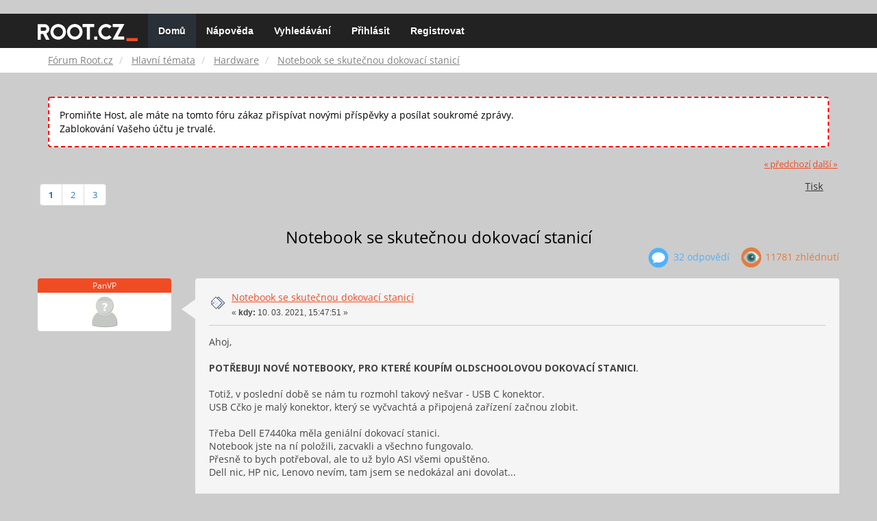

--- FILE ---
content_type: text/html; charset=UTF-8
request_url: https://forum.root.cz/index.php?topic=24414.msg346562
body_size: 12818
content:
<!DOCTYPE html>
<html id="css" xmlns="http://www.w3.org/1999/xhtml">
<head>
    <link rel="stylesheet" type="text/css" href="https://fonts.googleapis.com/css?family=Open+Sans:400,700">
	<link rel="stylesheet" type="text/css" href="/Themes/root-reseller/css/bootstrap.css" />
	<link rel="stylesheet" type="text/css" href="/Themes/root-reseller/css/reseller.css?version=2" />
	<link rel="stylesheet" type="text/css" href="/Themes/root-reseller/css/index.css?fin20" />
	<link rel="stylesheet" type="text/css" href="/Themes/default/css/webkit.css" />
	<link rel="apple-touch-icon" sizes="57x57" href="//i.iinfo.cz/r/favicon/apple-icon-57x57.png">
	<link rel="apple-touch-icon" sizes="60x60" href="//i.iinfo.cz/r/favicon/apple-icon-60x60.png">
	<link rel="apple-touch-icon" sizes="72x72" href="//i.iinfo.cz/r/favicon/apple-icon-72x72.png">
	<link rel="apple-touch-icon" sizes="76x76" href="//i.iinfo.cz/r/favicon/apple-icon-76x76.png">
	<link rel="apple-touch-icon" sizes="114x114" href="//i.iinfo.cz/r/favicon/apple-icon-114x114.png">
	<link rel="apple-touch-icon" sizes="120x120" href="//i.iinfo.cz/r/favicon/apple-icon-120x120.png">
	<link rel="apple-touch-icon" sizes="144x144" href="//i.iinfo.cz/r/favicon/apple-icon-144x144.png">
	<link rel="apple-touch-icon" sizes="152x152" href="//i.iinfo.cz/r/favicon/apple-icon-152x152.png">
	<link rel="apple-touch-icon" sizes="180x180" href="//i.iinfo.cz/r/favicon/apple-icon-180x180.png">
	<link rel="icon" type="image/png" sizes="192x192" href="//i.iinfo.cz/r/favicon/android-icon-192x192.png">
	<link rel="icon" type="image/png" sizes="32x32" href="//i.iinfo.cz/r/favicon/favicon-32x32.png">
	<link rel="icon" type="image/png" sizes="96x96" href="//i.iinfo.cz/r/favicon/favicon-96x96.png">
	<link rel="icon" type="image/png" sizes="16x16" href="//i.iinfo.cz/r/favicon/favicon-16x16.png">
	<link rel="icon" type="image/x-icon" href="//i.iinfo.cz/r/favicon/favicon.ico">
	<link rel="manifest" href="/manifest.json">
	<meta name="msapplication-TileColor" content="#000000">
	<meta name="msapplication-TileImage" content="//i.iinfo.cz/r/favicon/ms-icon-144x144.png">
	<meta name="theme-color" content="#000000"><script type="text/javascript" src="/Themes/default/scripts/postscribe.min.js"></script>
<script type="text/javascript" src="https://www.root.cz/sas.js?client=forum&loadingLocation=head"></script>

	<script type="text/javascript" src="//ajax.googleapis.com/ajax/libs/jquery/2.1.1/jquery.min.js"></script>
	<script type="text/javascript" src="/Themes/root-reseller/scripts/bootstrap.min.js"></script>
	<script type="text/javascript">
	$(document).ready(function(){
		$("input[type=button]").attr("class", "btn btn-default btn-sm");
		$(".button_submit").attr("class", "btn btn-primary btn-sm");
		$("#advanced_search input[type='text'], #search_term_input input[type='text']").removeAttr("size");
		$(".table_grid").attr("class", "table table-striped");
		$("img[alt='Nové'], img.new_posts").replaceWith("<span class='label label-warning'>Nové</span>");
		$("#profile_success").removeAttr("id").removeClass("windowbg").addClass("alert alert-success");
		$("#profile_error").removeAttr("id").removeClass("windowbg").addClass("alert alert-danger");
	});
	</script>
	<script type="text/javascript" src="/Themes/default/scripts/script.js?fin20"></script>
	<script type="text/javascript" src="/Themes/root-reseller/scripts/theme.js?fin20"></script>
	<script type="text/javascript"><!-- // --><![CDATA[
		var smf_theme_url = "/Themes/root-reseller";
		var smf_default_theme_url = "/Themes/default";
		var smf_images_url = "/Themes/root-reseller/images";
		var smf_scripturl = "https://forum.root.cz/index.php?sid-forum=ukemune50gt86cbf53epia7nb6&amp;";
		var smf_iso_case_folding = false;
		var smf_charset = "UTF-8";
		var ajax_notification_text = "Nahrávám...";
		var ajax_notification_cancel_text = "Storno";
	// ]]></script>
	<meta name="viewport" content="width=device-width, initial-scale=1" />
	<meta http-equiv="Content-Type" content="text/html; charset=UTF-8" />
	<meta name="description" content="Notebook se skutečnou dokovací stanicí" />
	<title>Notebook se skutečnou dokovací stanicí</title>
	<meta name="robots" content="noindex" />
	<link rel="canonical" href="https://forum.root.cz/index.php?topic=24414.0" />
	<link rel="help" href="https://forum.root.cz/index.php?sid-forum=ukemune50gt86cbf53epia7nb6&amp;action=help" />
	<link rel="search" href="https://forum.root.cz/index.php?sid-forum=ukemune50gt86cbf53epia7nb6&amp;action=search" />
	<link rel="contents" href="https://forum.root.cz/index.php?sid-forum=ukemune50gt86cbf53epia7nb6&amp;" />
	<link rel="alternate" type="application/rss+xml" title="Fórum Root.cz - RSS" href="https://forum.root.cz/index.php?sid-forum=ukemune50gt86cbf53epia7nb6&amp;type=rss;action=.xml" />
	<link rel="prev" href="https://forum.root.cz/index.php?sid-forum=ukemune50gt86cbf53epia7nb6&amp;topic=24414.0;prev_next=prev" />
	<link rel="next" href="https://forum.root.cz/index.php?sid-forum=ukemune50gt86cbf53epia7nb6&amp;topic=24414.0;prev_next=next" />
	<link rel="index" href="https://forum.root.cz/index.php?sid-forum=ukemune50gt86cbf53epia7nb6&amp;board=13.0" />
	<link rel="stylesheet" type="text/css" href="/Themes/iinfo-resources/css/ads.css" />
	<link rel="stylesheet" type="text/css" href="/Themes/root-reseller/css/ads-local.css" />
	<link rel="stylesheet" type="text/css" href="/Themes/iinfo-resources/css/companyLinks.css" />
	<script type="text/javascript">
		var _ga_account = "UA-4864776-1";
		var _ga_domain = "root.cz";
	</script>
	<script type="text/javascript" src="/Themes/iinfo-resources/scripts/ga.js"></script>
<script src="//assets.adobedtm.com/e949270ea86e/23cf3f1c72ea/launch-964903bcf91a.min.js" async></script>
</head>
<body>

	<div class="design-page__content">
<div class="adLeaderboard"><div data-advert-position-name="leaderboard"></div></div>
<nav class="navbar navbar-default navbar-static-top" role="navigation">
	<div class="container">
		<div class="row">
			<div class="navbar-header">
				<button type="button" class="navbar-toggle" data-toggle="collapse" data-target="#bs-example-navbar-collapse-1">
					<span class="sr-only">Toggle navigation</span>
					<span class="icon-bar"></span>
					<span class="icon-bar"></span>
					<span class="icon-bar"></span>
				</button>
				<a class="navbar-brand" href="//www.root.cz/"><img src="/Themes/root-reseller/images/root_logo.svg" width="146" height="25"><span class="sr-only">Fórum Root.cz</span></a>
			</div>
			<div class="collapse navbar-collapse" id="bs-example-navbar-collapse-1">
				<ul class="nav navbar-nav">
				<li id="button_home" class="active ">
					<a href="https://forum.root.cz/index.php?sid-forum=ukemune50gt86cbf53epia7nb6&amp;">
						Domů
						
					</a>
				</li>
				<li id="button_help" class="">
					<a href="https://forum.root.cz/index.php?sid-forum=ukemune50gt86cbf53epia7nb6&amp;action=help">
						Nápověda
						
					</a>
				</li>
				<li id="button_search" class="">
					<a href="https://forum.root.cz/index.php?sid-forum=ukemune50gt86cbf53epia7nb6&amp;action=search">
						Vyhledávání
						
					</a>
				</li>
				<li id="button_login" class="">
					<a href="https://forum.root.cz/index.php?sid-forum=ukemune50gt86cbf53epia7nb6&amp;action=login">
						Přihlásit
						
					</a>
				</li>
				<li id="button_register" class="">
					<a href="https://www.root.cz/registrace/?refUrl=https%3A%2F%2Fforum.root.cz%2Findex.php%3Faction%3Dlogin">
						Registrovat
						
					</a>
				</li>
				</ul>
			</div>
		</div>
	</div>
</nav>
	<div class="navigate_section">
		<div class="container">
			<div class="row">
				<ol class="breadcrumb">
					<li>
						<a href="https://forum.root.cz/index.php?sid-forum=ukemune50gt86cbf53epia7nb6&amp;"><span>Fórum Root.cz</span></a>
					</li>
					<li>
						<a href="https://forum.root.cz/index.php?sid-forum=ukemune50gt86cbf53epia7nb6&amp;#c1"><span>Hlavní témata</span></a>
					</li>
					<li>
						<a href="https://forum.root.cz/index.php?sid-forum=ukemune50gt86cbf53epia7nb6&amp;board=13.0"><span>Hardware</span></a>
					</li>
					<li class="active">
						<a href="https://forum.root.cz/index.php?sid-forum=ukemune50gt86cbf53epia7nb6&amp;topic=24414.0"><span>Notebook se skutečnou dokovací stanicí</span></a>
					</li>
				</ol>
			</div>
		</div>
	</div>
<div class="container">
	<div class="row">
		<div id="main_content_section">
				<div class="windowbg alert" style="margin: 2ex; padding: 2ex; border: 2px dashed red;">
					Promiňte Host, ale máte na tomto fóru zákaz přispívat novými příspěvky a posílat soukromé zprávy.
					<div>Zablokování Vašeho účtu je trvalé.</div>
				</div>
			<a id="top"></a>
			<a id="msg346528"></a>
			<div class="pagesection">
				<div class="nextlinks"><a href="https://forum.root.cz/index.php?sid-forum=ukemune50gt86cbf53epia7nb6&amp;topic=24414.0;prev_next=prev#new">&laquo; předchozí</a> <a href="https://forum.root.cz/index.php?sid-forum=ukemune50gt86cbf53epia7nb6&amp;topic=24414.0;prev_next=next#new">další &raquo;</a></div>
		<div class="btn-group navbar-right">
			<button type="button" class="btn btn-success dropdown-toggle" data-toggle="dropdown">
    			+
  			</button>
			<ul class="dropdown-menu" role="menu">
				<li><a class="button_strip_print" href="https://forum.root.cz/index.php?sid-forum=ukemune50gt86cbf53epia7nb6&amp;action=printpage;topic=24414.0" rel="new_win nofollow"><span class="last">Tisk</span></a></li>
			</ul>
		</div>
				<div class="pagelinks floatleft">Stran: [<strong>1</strong>] <a class="navPages" href="https://forum.root.cz/index.php?sid-forum=ukemune50gt86cbf53epia7nb6&amp;topic=24414.15">2</a> <a class="navPages" href="https://forum.root.cz/index.php?sid-forum=ukemune50gt86cbf53epia7nb6&amp;topic=24414.30">3</a> </div>
			</div>
			<div id="forumposts">
				<div class="display-info">
					<h1>
						Notebook se skutečnou dokovací stanicí
					</h1>
					<ul class="reset info navbar-right">
						<li class="replies"><img src="/Themes/root-reseller/images/messages.png" /> 32 Odpovědí</li>
						<li class="views"><img src="/Themes/root-reseller/images/views.png" /> 11781 Zhlédnutí</li>
					</ul>
				</div>
				<form action="https://forum.root.cz/index.php?sid-forum=ukemune50gt86cbf53epia7nb6&amp;action=quickmod2;topic=24414.0" method="post" accept-charset="UTF-8" name="quickModForm" id="quickModForm" style="margin: 0;" onsubmit="return oQuickModify.bInEditMode ? oQuickModify.modifySave('446d01e08bccb868f234c8c49ddce6c2', 'svd1833df9') : false">
				<div class="body_message">
					<div class="post_wrapper">
						<div class="poster col-md-2">
							<h4>
								PanVP
							</h4>
							<ul class="reset smalltext" id="msg_346528_extra_info">
							<li class="avatar">
								<a href="https://forum.root.cz/index.php?sid-forum=ukemune50gt86cbf53epia7nb6&amp;action=profile;u=0">
									<img src="/Themes/root-reseller/images/noavatar.png" />
								</a>
							</li>
							</ul>
						</div>
						<div class="col-md-10">
							<div class="body_content">
								<span class="arrow-left"></span>
								<div class="postarea">
										</ul>
										<div class="keyinfo">
											<div class="messageicon">
												<img src="/Themes/root-reseller/images/post/xx.gif" alt="" />
											</div>
											<h5 id="subject_346528">
												<a href="https://forum.root.cz/index.php?sid-forum=ukemune50gt86cbf53epia7nb6&amp;topic=24414.msg346528#msg346528" rel="nofollow">Notebook se skutečnou dokovací stanicí</a>
											</h5>
											<div class="smalltext">&#171; <strong> kdy:</strong> 10. 03. 2021, 15:47:51 &#187;</div>
											<div id="msg_346528_quick_mod"></div>
										</div>
									<div class="post">
										<div class="inner" id="msg_346528">Ahoj,<br /><br /><strong>POTŘEBUJI NOVÉ NOTEBOOKY, PRO KTERÉ KOUPÍM OLDSCHOOLOVOU DOKOVACÍ STANICI</strong>.<br /><br />Totiž, v poslední době se nám tu rozmohl takový nešvar - USB C konektor.<br />USB Cčko je malý konektor, který se vyčvachtá a připojená zařízení začnou zlobit.<br /><br />Třeba Dell E7440ka měla geniální dokovací stanici. <br />Notebook jste na ní položili, zacvakli a všechno fungovalo.<br />Přesně to bych potřeboval, ale to už bylo ASI všemi opuštěno.<br />Dell nic, HP nic, Lenovo nevím, tam jsem se nedokázal ani dovolat...<br /><br />Dneska se všechno připojuje USB C konektorem, který se prostě vyčvachtá.<br />(Applu to funguje, ale ten je asi nedělá z takového bláta, jako jiní výrobci nebo má nějakou tajnou vychytávku.)<br /><br />Nicméně, dokovací stanice připojená přes USB-C:<br /><ul class="bbc_list"><li>Jak jí lidi odpojují kývavým pohybem, konektor se rychle vyčvachtá</li><li>Zařízení se pak náhodně odpojují, klávesnice třeba přestává psát</li><li>Síťová karta má jinou MAC adresu, což je u nás mnohem větší problém, než se zdá</li><li>Pokud je přes USB C připojený i monitor, klávesnice, myš a další ptákoviny, síť někdy nabírá latenci</li><li>Celé mi to připadá jako pochybný &quot;Čínský USB šmejd&quot;</li></ul><br />Jako náhradu mi nabídli bezdrátovou stanici, kterou nechci z důvodu bezpečnosti.<br /><br />To už vážně nikdo nedělá klasickou dokinu?<br /><br />Pokud už jsou jen USB-C šmejdy, tak jaký z těch šmejdů je nejméně šmejdský?</div>
									</div>
								</div>
								<div class="moderatorbar">
									<div class="smalltext modified" id="modified_346528">
										&#171; <em>Poslední změna: 10. 03. 2021, 15:51:49 od PanVP</em> &#187;
									</div>
									<div class="smalltext reportlinks">
										<img src="/Themes/root-reseller/images/ip.gif" alt="" />
										IP zaznamenána
									</div>
								</div>
							</div>
						</div>
					</div>
				</div>
				<hr  /><a id="adMsgAfterFirst"></a>
<div class="body_message--ad body_message">
	<div class="post_wrapper">
		<div class="poster col-md-2">
			<h4>
				<a href="//www.root.cz">Reklama</a>
			</h4>
			<ul class="reset smalltext">
				<li class="avatar">
					<img src="/Themes/root-reseller/images/noavatar.png" />
				</li>
				<li class="stars">
					<img alt="*" src="/Themes/root-reseller/images/star.gif">
					<img alt="*" src="/Themes/root-reseller/images/star.gif">
					<img alt="*" src="/Themes/root-reseller/images/star.gif">
					<img alt="*" src="/Themes/root-reseller/images/star.gif">
					<img alt="*" src="/Themes/root-reseller/images/star.gif">
				</li>
				<li class="profile">
					<ul>
						<li>
							<img alt="" src="/Themes/root-reseller/images/icons/profile_sm.gif">
						</li>
						<li>
							<img alt="" src="/Themes/root-reseller/images/email_sm.gif">
						</li>
					</ul>
				</li>
			</ul>
		</div>
		<div class="col-md-10">
			<div class="body_content">
				<span class="arrow-left"></span>
				<div class="postarea">
					<div class="post">
						<div class="centertext">
							<div data-advert-position-name="rectangle"></div>
						</div>
					</div>
				</div>
			</div>
		</div>
	</div>
</div>
<hr />

				<a id="msg346530"></a>
				<div class="body_message">
					<div class="post_wrapper">
						<div class="poster col-md-2">
							<h4>
								<a href="https://forum.root.cz/index.php?sid-forum=ukemune50gt86cbf53epia7nb6&amp;action=profile;u=3963" title="Zobraz profil uživatele k3dAR">k3dAR</a>
							</h4>
							<ul class="reset smalltext" id="msg_346530_extra_info">
							<li class="avatar">
								<a href="https://forum.root.cz/index.php?sid-forum=ukemune50gt86cbf53epia7nb6&amp;action=profile;u=3963">
									<img class="avatar" src="https://forum.root.cz/index.php?sid-forum=ukemune50gt86cbf53epia7nb6&amp;action=dlattach;attach=1532;type=avatar" alt="" />
								</a>
							</li>
								<li class="stars"><img src="/Themes/root-reseller/images/star.gif" alt="*" /><img src="/Themes/root-reseller/images/star.gif" alt="*" /><img src="/Themes/root-reseller/images/star.gif" alt="*" /><img src="/Themes/root-reseller/images/star.gif" alt="*" /><img src="/Themes/root-reseller/images/star.gif" alt="*" /></li>
								<li class="postcount"><img src="/Themes/root-reseller/images/postcount.png" /> 3 193</li>
								<li class="blurb">porad nemam telo, ale uz mam hlavu... nobody</li>
								<li class="profile">
									<ul>
										<li><a href="https://forum.root.cz/index.php?sid-forum=ukemune50gt86cbf53epia7nb6&amp;action=profile;u=3963"><img src="/Themes/root-reseller/images/icons/profile_sm.gif" alt="Zobrazit profil" title="Zobrazit profil" /></a></li>
									</ul>
								</li>
							</ul>
						</div>
						<div class="col-md-10">
							<div class="body_content">
								<span class="arrow-left"></span>
								<div class="postarea">
										</ul>
										<div class="keyinfo">
											<div class="messageicon">
												<img src="/Themes/root-reseller/images/post/xx.gif" alt="" />
											</div>
											<h5 id="subject_346530">
												<a href="https://forum.root.cz/index.php?sid-forum=ukemune50gt86cbf53epia7nb6&amp;topic=24414.msg346530#msg346530" rel="nofollow">Re:Notebook se skutečnou dokovací stanicí</a>
											</h5>
											<div class="smalltext">&#171; <strong>Odpověď #1 kdy:</strong> 10. 03. 2021, 16:07:12 &#187;</div>
											<div id="msg_346530_quick_mod"></div>
										</div>
									<div class="post">
										<div class="inner" id="msg_346530">asi si budes muset vybrat, bud NOVE s USB-C, nebo Repas s normalni dokynou ;-)<br /><br />resp. koukam ze jeste T480(atd xx80 rada) mela &quot;skoro&quot; normalni dokynu, ale nepouzivala uz dock konektor zespoda, ale zastrcila si konektory do beznejch zboku <img src="http://forum.root.cz/Smileys/default/smiley.gif" alt="&#58;&#41;" title="Úsměv" class="smiley" /><br /><a href="https://www.lenovoshop.cz/lenovo-tp-port-thinkpad-ultra-dock-135w-zdroj-2018_d590571.html#" rel="nofollow" class="bbc_link" target="_blank">https://www.lenovoshop.cz/lenovo-tp-port-thinkpad-ultra-dock-135w-zdroj-2018_d590571.html#</a></div>
									</div>
								</div>
								<div class="moderatorbar">
									<div class="smalltext modified" id="modified_346530">
									</div>
									<div class="smalltext reportlinks">
										<img src="/Themes/root-reseller/images/ip.gif" alt="" />
										IP zaznamenána
									</div>
								</div>
							</div>
						</div>
					</div>
				</div>
				<hr  />
				<a id="msg346531"></a>
				<div class="body_message">
					<div class="post_wrapper">
						<div class="poster col-md-2">
							<h4>
								<a href="https://forum.root.cz/index.php?sid-forum=ukemune50gt86cbf53epia7nb6&amp;action=profile;u=4655" title="Zobraz profil uživatele Jakub Štech">Jakub Štech</a>
							</h4>
							<ul class="reset smalltext" id="msg_346531_extra_info">
							<li class="avatar">
								<a href="https://forum.root.cz/index.php?sid-forum=ukemune50gt86cbf53epia7nb6&amp;action=profile;u=4655">
									<img src="/Themes/root-reseller/images/noavatar.png" />
								</a>
							</li>
								<li class="stars"><img src="/Themes/root-reseller/images/star.gif" alt="*" /><img src="/Themes/root-reseller/images/star.gif" alt="*" /><img src="/Themes/root-reseller/images/star.gif" alt="*" /><img src="/Themes/root-reseller/images/star.gif" alt="*" /></li>
								<li class="postcount"><img src="/Themes/root-reseller/images/postcount.png" /> 329</li>
								<li class="profile">
									<ul>
										<li><a href="https://forum.root.cz/index.php?sid-forum=ukemune50gt86cbf53epia7nb6&amp;action=profile;u=4655"><img src="/Themes/root-reseller/images/icons/profile_sm.gif" alt="Zobrazit profil" title="Zobrazit profil" /></a></li>
									</ul>
								</li>
							</ul>
						</div>
						<div class="col-md-10">
							<div class="body_content">
								<span class="arrow-left"></span>
								<div class="postarea">
										</ul>
										<div class="keyinfo">
											<div class="messageicon">
												<img src="/Themes/root-reseller/images/post/xx.gif" alt="" />
											</div>
											<h5 id="subject_346531">
												<a href="https://forum.root.cz/index.php?sid-forum=ukemune50gt86cbf53epia7nb6&amp;topic=24414.msg346531#msg346531" rel="nofollow">Re:Notebook se skutečnou dokovací stanicí</a>
											</h5>
											<div class="smalltext">&#171; <strong>Odpověď #2 kdy:</strong> 10. 03. 2021, 16:22:20 &#187;</div>
											<div id="msg_346531_quick_mod"></div>
										</div>
									<div class="post">
										<div class="inner" id="msg_346531">Ani Applu to nefunguje, na rok a půl starém MBP mi už v levých portech občas zhasíná monitor (když třeba drcnu do stolu), takže musím mít dock v pravém, kde to trochu překáží myši.<br /><br />Připište si tam ještě jednu nevýhodu: všechny docky mají velmi krátké USB C ocásky, díky čemuž to jednak zavazí na stole, a jednak při libovolné manipulaci s dockem (např. zasunutí SD karty, musím to celé trochu nadzvednout abych tu kartu vůbec uchopil) to nutně tahá za ten port v počítači.<br /><br />Jinak mám dock <a href="https://i-tec.cz/en/produkt/c31nanodocklanpd-2/" rel="nofollow" class="bbc_link" target="_blank">i-Tec Nano</a>, až na zmíněnou délku kabelu slouží dobře.</div>
									</div>
								</div>
								<div class="moderatorbar">
									<div class="smalltext modified" id="modified_346531">
									</div>
									<div class="smalltext reportlinks">
										<img src="/Themes/root-reseller/images/ip.gif" alt="" />
										IP zaznamenána
									</div>
								</div>
							</div>
						</div>
					</div>
				</div>
				<hr  />
				<a id="msg346539"></a>
				<div class="body_message">
					<div class="post_wrapper">
						<div class="poster col-md-2">
							<h4>
								<a href="https://forum.root.cz/index.php?sid-forum=ukemune50gt86cbf53epia7nb6&amp;action=profile;u=4499" title="Zobraz profil uživatele Gregor Fefor">Gregor Fefor</a>
							</h4>
							<ul class="reset smalltext" id="msg_346539_extra_info">
							<li class="avatar">
								<a href="https://forum.root.cz/index.php?sid-forum=ukemune50gt86cbf53epia7nb6&amp;action=profile;u=4499">
									<img src="/Themes/root-reseller/images/noavatar.png" />
								</a>
							</li>
								<li class="stars"><img src="/Themes/root-reseller/images/star.gif" alt="*" /><img src="/Themes/root-reseller/images/star.gif" alt="*" /></li>
								<li class="postcount"><img src="/Themes/root-reseller/images/postcount.png" /> 96</li>
								<li class="profile">
									<ul>
										<li><a href="https://forum.root.cz/index.php?sid-forum=ukemune50gt86cbf53epia7nb6&amp;action=profile;u=4499"><img src="/Themes/root-reseller/images/icons/profile_sm.gif" alt="Zobrazit profil" title="Zobrazit profil" /></a></li>
									</ul>
								</li>
							</ul>
						</div>
						<div class="col-md-10">
							<div class="body_content">
								<span class="arrow-left"></span>
								<div class="postarea">
										</ul>
										<div class="keyinfo">
											<div class="messageicon">
												<img src="/Themes/root-reseller/images/post/xx.gif" alt="" />
											</div>
											<h5 id="subject_346539">
												<a href="https://forum.root.cz/index.php?sid-forum=ukemune50gt86cbf53epia7nb6&amp;topic=24414.msg346539#msg346539" rel="nofollow">Re:Notebook se skutečnou dokovací stanicí</a>
											</h5>
											<div class="smalltext">&#171; <strong>Odpověď #3 kdy:</strong> 10. 03. 2021, 18:02:05 &#187;</div>
											<div id="msg_346539_quick_mod"></div>
										</div>
									<div class="post">
										<div class="inner" id="msg_346539">Trebárs HP EliteBook 745 G6, ktorý tu mám, má ešte klasickú dokinu, s portom z boku. Ale nemám ho veľmi rád, oveľa spokojnejší som bol s asi o 4-5 rokov starším a značne hrubším a ťažším EliteBookom, čo som mal predtým...</div>
									</div>
								</div>
								<div class="moderatorbar">
									<div class="smalltext modified" id="modified_346539">
									</div>
									<div class="smalltext reportlinks">
										<img src="/Themes/root-reseller/images/ip.gif" alt="" />
										IP zaznamenána
									</div>
								</div>
							</div>
						</div>
					</div>
				</div>
				<hr  />
				<a id="msg346542"></a>
				<div class="body_message">
					<div class="post_wrapper">
						<div class="poster col-md-2">
							<h4>
								<a href="https://forum.root.cz/index.php?sid-forum=ukemune50gt86cbf53epia7nb6&amp;action=profile;u=4072" title="Zobraz profil uživatele drobek1">drobek1</a>
							</h4>
							<ul class="reset smalltext" id="msg_346542_extra_info">
							<li class="avatar">
								<a href="https://forum.root.cz/index.php?sid-forum=ukemune50gt86cbf53epia7nb6&amp;action=profile;u=4072">
									<img src="/Themes/root-reseller/images/noavatar.png" />
								</a>
							</li>
								<li class="stars"><img src="/Themes/root-reseller/images/star.gif" alt="*" /><img src="/Themes/root-reseller/images/star.gif" alt="*" /></li>
								<li class="postcount"><img src="/Themes/root-reseller/images/postcount.png" /> 67</li>
								<li class="profile">
									<ul>
										<li><a href="https://forum.root.cz/index.php?sid-forum=ukemune50gt86cbf53epia7nb6&amp;action=profile;u=4072"><img src="/Themes/root-reseller/images/icons/profile_sm.gif" alt="Zobrazit profil" title="Zobrazit profil" /></a></li>
									</ul>
								</li>
							</ul>
						</div>
						<div class="col-md-10">
							<div class="body_content">
								<span class="arrow-left"></span>
								<div class="postarea">
										</ul>
										<div class="keyinfo">
											<div class="messageicon">
												<img src="/Themes/root-reseller/images/post/xx.gif" alt="" />
											</div>
											<h5 id="subject_346542">
												<a href="https://forum.root.cz/index.php?sid-forum=ukemune50gt86cbf53epia7nb6&amp;topic=24414.msg346542#msg346542" rel="nofollow">Re:Notebook se skutečnou dokovací stanicí</a>
											</h5>
											<div class="smalltext">&#171; <strong>Odpověď #4 kdy:</strong> 10. 03. 2021, 18:59:34 &#187;</div>
											<div id="msg_346542_quick_mod"></div>
										</div>
									<div class="post">
										<div class="inner" id="msg_346542">Jak napsal&nbsp; &quot;Gregor Fefor&quot;, řešení od HP ... <br />Dokovací stanice HP - např. <a href="https://www.czc.cz/hp-ultraslim-docking-station-2013/138554/produkt" rel="nofollow" class="bbc_link" target="_blank">zde(CZC)</a> (mají u toho uvedené jaké notebooky to podporují):<br /><div class="quoteheader"><div class="topslice_quote">Citace</div></div><blockquote class="bbc_standard_quote">Je kompatibilní s:<br />HP EliteBook 1030 G1 (X2F02EA, X2F03EA)<br />HP EliteBook 1040 G3 (Y8R13EA, V1B07EA, V1A83EA, V1A81EA)<br />HP EliteBook 725 G2 (F1Q15EA, ....</blockquote><div class="quotefooter"><div class="botslice_quote"></div></div>Tohle řešení od HP používají např. v Škoda Auto.</div>
									</div>
								</div>
								<div class="moderatorbar">
									<div class="smalltext modified" id="modified_346542">
									</div>
									<div class="smalltext reportlinks">
										<img src="/Themes/root-reseller/images/ip.gif" alt="" />
										IP zaznamenána
									</div>
								</div>
							</div>
						</div>
					</div>
				</div>
				<hr  /><a id="adMsgAfterFourth"></a>
<div class="body_message--ad body_message">
	<div class="post_wrapper">
		<div class="poster col-md-2">
			<h4>
				<a href="//www.root.cz">Reklama</a>
			</h4>
			<ul class="reset smalltext">
				<li class="avatar">
					<img src="/Themes/root-reseller/images/noavatar.png" />
				</li>
				<li class="stars">
					<img alt="*" src="/Themes/root-reseller/images/star.gif">
					<img alt="*" src="/Themes/root-reseller/images/star.gif">
					<img alt="*" src="/Themes/root-reseller/images/star.gif">
					<img alt="*" src="/Themes/root-reseller/images/star.gif">
					<img alt="*" src="/Themes/root-reseller/images/star.gif">
				</li>
				<li class="profile">
					<ul>
						<li>
							<img alt="" src="/Themes/root-reseller/images/icons/profile_sm.gif">
						</li>
						<li>
							<img alt="" src="/Themes/root-reseller/images/email_sm.gif">
						</li>
					</ul>
				</li>
			</ul>
		</div>
		<div class="col-md-10">
			<div class="body_content">
				<span class="arrow-left"></span>
				<div class="postarea">
					<div class="post">
						<div class="centertext">
							<div class="adsense-box" id="as-forum2">
								<div data-advert-position-name="vrchni-square-banner"></div>
							</div>
						</div>
					</div>
				</div>
			</div>
		</div>
	</div>
</div>
<hr />

				<a id="msg346544"></a>
				<div class="body_message">
					<div class="post_wrapper">
						<div class="poster col-md-2">
							<h4>
								<a href="https://forum.root.cz/index.php?sid-forum=ukemune50gt86cbf53epia7nb6&amp;action=profile;u=341" title="Zobraz profil uživatele ondrej _">ondrej _</a>
							</h4>
							<ul class="reset smalltext" id="msg_346544_extra_info">
							<li class="avatar">
								<a href="https://forum.root.cz/index.php?sid-forum=ukemune50gt86cbf53epia7nb6&amp;action=profile;u=341">
									<img src="/Themes/root-reseller/images/noavatar.png" />
								</a>
							</li>
								<li class="stars"><img src="/Themes/root-reseller/images/star.gif" alt="*" /><img src="/Themes/root-reseller/images/star.gif" alt="*" /><img src="/Themes/root-reseller/images/star.gif" alt="*" /><img src="/Themes/root-reseller/images/star.gif" alt="*" /></li>
								<li class="postcount"><img src="/Themes/root-reseller/images/postcount.png" /> 279</li>
								<li class="profile">
									<ul>
										<li><a href="https://forum.root.cz/index.php?sid-forum=ukemune50gt86cbf53epia7nb6&amp;action=profile;u=341"><img src="/Themes/root-reseller/images/icons/profile_sm.gif" alt="Zobrazit profil" title="Zobrazit profil" /></a></li>
									</ul>
								</li>
							</ul>
						</div>
						<div class="col-md-10">
							<div class="body_content">
								<span class="arrow-left"></span>
								<div class="postarea">
										</ul>
										<div class="keyinfo">
											<div class="messageicon">
												<img src="/Themes/root-reseller/images/post/xx.gif" alt="" />
											</div>
											<h5 id="subject_346544">
												<a href="https://forum.root.cz/index.php?sid-forum=ukemune50gt86cbf53epia7nb6&amp;topic=24414.msg346544#msg346544" rel="nofollow">Re:Notebook se skutečnou dokovací stanicí</a>
											</h5>
											<div class="smalltext">&#171; <strong>Odpověď #5 kdy:</strong> 10. 03. 2021, 19:24:04 &#187;</div>
											<div id="msg_346544_quick_mod"></div>
										</div>
									<div class="post">
										<div class="inner" id="msg_346544"><div class="quoteheader"><div class="topslice_quote"><a href="https://forum.root.cz/index.php?sid-forum=ukemune50gt86cbf53epia7nb6&amp;topic=24414.msg346542#msg346542">Citace: drobek1 &nbsp;10. 03. 2021, 18:59:34</a></div></div><blockquote class="bbc_standard_quote">Jak napsal&nbsp; &quot;Gregor Fefor&quot;, řešení od HP ... <br />Dokovací stanice HP - např. <a href="https://www.czc.cz/hp-ultraslim-docking-station-2013/138554/produkt" rel="nofollow" class="bbc_link" target="_blank">zde(CZC)</a> (mají u toho uvedené jaké notebooky to podporují):<br /><div class="quoteheader"><div class="topslice_quote">Citace</div></div><blockquote class="bbc_alternate_quote">Je kompatibilní s:<br />HP EliteBook 1030 G1 (X2F02EA, X2F03EA)<br />HP EliteBook 1040 G3 (Y8R13EA, V1B07EA, V1A83EA, V1A81EA)<br />HP EliteBook 725 G2 (F1Q15EA, ....</blockquote><div class="quotefooter"><div class="botslice_quote"></div></div>Tohle řešení od HP používají např. v Škoda Auto.<br /></blockquote><div class="quotefooter"><div class="botslice_quote"></div></div><br />Toto je stara dockina pre stare notebooky. Nove G7 uz docking connector nemaju ale len USB-C<br /><br />Co sa tyka novych notebookov, tak tam jedine cez USB-C. Co viem, tak jedine Lenovo robi klasicke dockiny, ktore su pripojene cez 2x USB-C. <br /><br /><a href="https://www.alza.sk/lenovo-thinkpad-pro-docking-station-135w-eu-d5284163.htm" rel="nofollow" class="bbc_link" target="_blank">https://www.alza.sk/lenovo-thinkpad-pro-docking-station-135w-eu-d5284163.htm</a><br /><a href="https://www.alza.sk/lenovo-thinkpad-basic-docking-station-90w-eu-d5284162.htm" rel="nofollow" class="bbc_link" target="_blank">https://www.alza.sk/lenovo-thinkpad-basic-docking-station-90w-eu-d5284162.htm</a><br /><a href="https://www.alza.sk/lenovo-thinkpad-ultra-docking-station-135w-eu-d5284164.htm" rel="nofollow" class="bbc_link" target="_blank">https://www.alza.sk/lenovo-thinkpad-ultra-docking-station-135w-eu-d5284164.htm</a><br /></div>
									</div>
								</div>
								<div class="moderatorbar">
									<div class="smalltext modified" id="modified_346544">
									</div>
									<div class="smalltext reportlinks">
										<img src="/Themes/root-reseller/images/ip.gif" alt="" />
										IP zaznamenána
									</div>
								</div>
							</div>
						</div>
					</div>
				</div>
				<hr  />
				<a id="msg346551"></a>
				<div class="body_message">
					<div class="post_wrapper">
						<div class="poster col-md-2">
							<h4>
								<a href="https://forum.root.cz/index.php?sid-forum=ukemune50gt86cbf53epia7nb6&amp;action=profile;u=5533" title="Zobraz profil uživatele by_cx">by_cx</a>
							</h4>
							<ul class="reset smalltext" id="msg_346551_extra_info">
							<li class="avatar">
								<a href="https://forum.root.cz/index.php?sid-forum=ukemune50gt86cbf53epia7nb6&amp;action=profile;u=5533">
									<img src="/Themes/root-reseller/images/noavatar.png" />
								</a>
							</li>
								<li class="stars"><img src="/Themes/root-reseller/images/star.gif" alt="*" /><img src="/Themes/root-reseller/images/star.gif" alt="*" /><img src="/Themes/root-reseller/images/star.gif" alt="*" /><img src="/Themes/root-reseller/images/star.gif" alt="*" /></li>
								<li class="postcount"><img src="/Themes/root-reseller/images/postcount.png" /> 296</li>
								<li class="profile">
									<ul>
										<li><a href="https://forum.root.cz/index.php?sid-forum=ukemune50gt86cbf53epia7nb6&amp;action=profile;u=5533"><img src="/Themes/root-reseller/images/icons/profile_sm.gif" alt="Zobrazit profil" title="Zobrazit profil" /></a></li>
									</ul>
								</li>
							</ul>
						</div>
						<div class="col-md-10">
							<div class="body_content">
								<span class="arrow-left"></span>
								<div class="postarea">
										</ul>
										<div class="keyinfo">
											<div class="messageicon">
												<img src="/Themes/root-reseller/images/post/xx.gif" alt="" />
											</div>
											<h5 id="subject_346551">
												<a href="https://forum.root.cz/index.php?sid-forum=ukemune50gt86cbf53epia7nb6&amp;topic=24414.msg346551#msg346551" rel="nofollow">Re:Notebook se skutečnou dokovací stanicí</a>
											</h5>
											<div class="smalltext">&#171; <strong>Odpověď #6 kdy:</strong> 10. 03. 2021, 21:48:30 &#187;</div>
											<div id="msg_346551_quick_mod"></div>
										</div>
									<div class="post">
										<div class="inner" id="msg_346551">Mám HP Envy 13&quot; s HP G5 USB-C dockinou a jsem docela spokojenej. Občas bohužel zazlobí při odpojování a připojování, ale myslím, že to je problém někde v Linuxu, protože žena má stejnou dockinu ale HP Spectre s Intelem a tam to funguje úplně bez problémů. Většinu času ji mám připojenou a odpojuju jen jednou za pár dní, když se mi nechce sedět u stolu. Konektor je po půl roce úplně v pohodě a to má Envy jen jeden, takže používám ten. Určitě bych nechtěl tu hrůzu kompatibilní s jedním nebo dvěma modely notebooků, co zabere půl stolu.</div>
									</div>
								</div>
								<div class="moderatorbar">
									<div class="smalltext modified" id="modified_346551">
									</div>
									<div class="smalltext reportlinks">
										<img src="/Themes/root-reseller/images/ip.gif" alt="" />
										IP zaznamenána
									</div>
								</div>
							</div>
						</div>
					</div>
				</div>
				<hr  />
				<a id="msg346553"></a>
				<div class="body_message">
					<div class="post_wrapper">
						<div class="poster col-md-2">
							<h4>
								<a href="https://forum.root.cz/index.php?sid-forum=ukemune50gt86cbf53epia7nb6&amp;action=profile;u=4499" title="Zobraz profil uživatele Gregor Fefor">Gregor Fefor</a>
							</h4>
							<ul class="reset smalltext" id="msg_346553_extra_info">
							<li class="avatar">
								<a href="https://forum.root.cz/index.php?sid-forum=ukemune50gt86cbf53epia7nb6&amp;action=profile;u=4499">
									<img src="/Themes/root-reseller/images/noavatar.png" />
								</a>
							</li>
								<li class="stars"><img src="/Themes/root-reseller/images/star.gif" alt="*" /><img src="/Themes/root-reseller/images/star.gif" alt="*" /></li>
								<li class="postcount"><img src="/Themes/root-reseller/images/postcount.png" /> 96</li>
								<li class="profile">
									<ul>
										<li><a href="https://forum.root.cz/index.php?sid-forum=ukemune50gt86cbf53epia7nb6&amp;action=profile;u=4499"><img src="/Themes/root-reseller/images/icons/profile_sm.gif" alt="Zobrazit profil" title="Zobrazit profil" /></a></li>
									</ul>
								</li>
							</ul>
						</div>
						<div class="col-md-10">
							<div class="body_content">
								<span class="arrow-left"></span>
								<div class="postarea">
										</ul>
										<div class="keyinfo">
											<div class="messageicon">
												<img src="/Themes/root-reseller/images/post/xx.gif" alt="" />
											</div>
											<h5 id="subject_346553">
												<a href="https://forum.root.cz/index.php?sid-forum=ukemune50gt86cbf53epia7nb6&amp;topic=24414.msg346553#msg346553" rel="nofollow">Re:Notebook se skutečnou dokovací stanicí</a>
											</h5>
											<div class="smalltext">&#171; <strong>Odpověď #7 kdy:</strong> 10. 03. 2021, 21:53:19 &#187;</div>
											<div id="msg_346553_quick_mod"></div>
										</div>
									<div class="post">
										<div class="inner" id="msg_346553"><div class="quoteheader"><div class="topslice_quote"><a href="https://forum.root.cz/index.php?sid-forum=ukemune50gt86cbf53epia7nb6&amp;topic=24414.msg346544#msg346544">Citace: ondrej _ &nbsp;10. 03. 2021, 19:24:04</a></div></div><blockquote class="bbc_standard_quote">Toto je stara dockina pre stare notebooky. Nove G7 uz docking connector nemaju ale len USB-C</blockquote><div class="quotefooter"><div class="botslice_quote"></div></div><br />Ach jaj, tak G7 ešte takto viac doprasili?<br /><br />&nbsp;<img src="http://forum.root.cz/Smileys/default/angry.gif" alt="&gt;&#58;&#40;" title="Hněv" class="smiley" /></div>
									</div>
								</div>
								<div class="moderatorbar">
									<div class="smalltext modified" id="modified_346553">
									</div>
									<div class="smalltext reportlinks">
										<img src="/Themes/root-reseller/images/ip.gif" alt="" />
										IP zaznamenána
									</div>
								</div>
							</div>
						</div>
					</div>
				</div>
				<hr  />
				<a id="msg346557"></a>
				<div class="body_message">
					<div class="post_wrapper">
						<div class="poster col-md-2">
							<h4>
								<a href="https://forum.root.cz/index.php?sid-forum=ukemune50gt86cbf53epia7nb6&amp;action=profile;u=4147" title="Zobraz profil uživatele _Jenda">_Jenda</a>
							</h4>
							<ul class="reset smalltext" id="msg_346557_extra_info">
							<li class="avatar">
								<a href="https://forum.root.cz/index.php?sid-forum=ukemune50gt86cbf53epia7nb6&amp;action=profile;u=4147">
									<img src="/Themes/root-reseller/images/noavatar.png" />
								</a>
							</li>
								<li class="stars"><img src="/Themes/root-reseller/images/star.gif" alt="*" /><img src="/Themes/root-reseller/images/star.gif" alt="*" /><img src="/Themes/root-reseller/images/star.gif" alt="*" /><img src="/Themes/root-reseller/images/star.gif" alt="*" /><img src="/Themes/root-reseller/images/star.gif" alt="*" /></li>
								<li class="postcount"><img src="/Themes/root-reseller/images/postcount.png" /> 1 647</li>
								<li class="profile">
									<ul>
										<li><a href="https://forum.root.cz/index.php?sid-forum=ukemune50gt86cbf53epia7nb6&amp;action=profile;u=4147"><img src="/Themes/root-reseller/images/icons/profile_sm.gif" alt="Zobrazit profil" title="Zobrazit profil" /></a></li>
										<li><a href="https://jenda.hrach.eu/" title="https://jenda.hrach.eu/" target="_blank" class="new_win"><img src="/Themes/root-reseller/images/www_sm.gif" alt="https://jenda.hrach.eu/" /></a></li>
									</ul>
								</li>
							</ul>
						</div>
						<div class="col-md-10">
							<div class="body_content">
								<span class="arrow-left"></span>
								<div class="postarea">
										</ul>
										<div class="keyinfo">
											<div class="messageicon">
												<img src="/Themes/root-reseller/images/post/xx.gif" alt="" />
											</div>
											<h5 id="subject_346557">
												<a href="https://forum.root.cz/index.php?sid-forum=ukemune50gt86cbf53epia7nb6&amp;topic=24414.msg346557#msg346557" rel="nofollow">Re:Notebook se skutečnou dokovací stanicí</a>
											</h5>
											<div class="smalltext">&#171; <strong>Odpověď #8 kdy:</strong> 10. 03. 2021, 22:23:39 &#187;</div>
											<div id="msg_346557_quick_mod"></div>
										</div>
									<div class="post">
										<div class="inner" id="msg_346557"><div class="quoteheader"><div class="topslice_quote"><a href="https://forum.root.cz/index.php?sid-forum=ukemune50gt86cbf53epia7nb6&amp;topic=24414.msg346528#msg346528">Citace: PanVP &nbsp;10. 03. 2021, 15:47:51</a></div></div><blockquote class="bbc_standard_quote">Síťová karta má jinou MAC adresu, což je u nás mnohem větší problém, než se zdá</blockquote><div class="quotefooter"><div class="botslice_quote"></div></div>Ehm, software? A jinak to bude i u klasické, ne? Nebo připojením do docku přestane fungovat interní síťovka?<br /><br /><div class="quoteheader"><div class="topslice_quote"><a href="https://forum.root.cz/index.php?sid-forum=ukemune50gt86cbf53epia7nb6&amp;topic=24414.msg346528#msg346528">Citace: PanVP &nbsp;10. 03. 2021, 15:47:51</a></div></div><blockquote class="bbc_standard_quote">Pokud je přes USB C připojený i monitor, klávesnice, myš a další ptákoviny, síť někdy nabírá latenci</blockquote><div class="quotefooter"><div class="botslice_quote"></div></div>Monitor (DisplayPort přes USB-C) nesdílí nic s USB zařízeními, jsou to samostatné dráty.</div>
									</div>
								</div>
								<div class="moderatorbar">
									<div class="smalltext modified" id="modified_346557">
									</div>
									<div class="smalltext reportlinks">
										<img src="/Themes/root-reseller/images/ip.gif" alt="" />
										IP zaznamenána
									</div>
								</div>
							</div>
						</div>
					</div>
				</div>
				<hr  />
				<a id="msg346562"></a><a id="new"></a>
				<div class="body_message">
					<div class="post_wrapper">
						<div class="poster col-md-2">
							<h4>
								<a href="https://forum.root.cz/index.php?sid-forum=ukemune50gt86cbf53epia7nb6&amp;action=profile;u=5175" title="Zobraz profil uživatele panpanika">panpanika</a>
							</h4>
							<ul class="reset smalltext" id="msg_346562_extra_info">
							<li class="avatar">
								<a href="https://forum.root.cz/index.php?sid-forum=ukemune50gt86cbf53epia7nb6&amp;action=profile;u=5175">
									<img src="/Themes/root-reseller/images/noavatar.png" />
								</a>
							</li>
								<li class="stars"><img src="/Themes/root-reseller/images/star.gif" alt="*" /><img src="/Themes/root-reseller/images/star.gif" alt="*" /><img src="/Themes/root-reseller/images/star.gif" alt="*" /></li>
								<li class="postcount"><img src="/Themes/root-reseller/images/postcount.png" /> 242</li>
								<li class="profile">
									<ul>
										<li><a href="https://forum.root.cz/index.php?sid-forum=ukemune50gt86cbf53epia7nb6&amp;action=profile;u=5175"><img src="/Themes/root-reseller/images/icons/profile_sm.gif" alt="Zobrazit profil" title="Zobrazit profil" /></a></li>
									</ul>
								</li>
							</ul>
						</div>
						<div class="col-md-10">
							<div class="body_content">
								<span class="arrow-left"></span>
								<div class="postarea">
										</ul>
										<div class="keyinfo">
											<div class="messageicon">
												<img src="/Themes/root-reseller/images/post/xx.gif" alt="" />
											</div>
											<h5 id="subject_346562">
												<a href="https://forum.root.cz/index.php?sid-forum=ukemune50gt86cbf53epia7nb6&amp;topic=24414.msg346562#msg346562" rel="nofollow">Re:Notebook se skutečnou dokovací stanicí</a>
											</h5>
											<div class="smalltext">&#171; <strong>Odpověď #9 kdy:</strong> 11. 03. 2021, 04:54:45 &#187;</div>
											<div id="msg_346562_quick_mod"></div>
										</div>
									<div class="post">
										<div class="inner" id="msg_346562"><div class="quoteheader"><div class="topslice_quote"><a href="https://forum.root.cz/index.php?sid-forum=ukemune50gt86cbf53epia7nb6&amp;topic=24414.msg346557#msg346557">Citace: _Jenda &nbsp;10. 03. 2021, 22:23:39</a></div></div><blockquote class="bbc_standard_quote"></blockquote><div class="quotefooter"><div class="botslice_quote"></div></div>minimalne u dellu na to mas volbu v biosu<br /><br />se bojim jestli se ta latence netyka pouziti <a href="https://www.displaylink.com/small-office/how" rel="nofollow" class="bbc_link" target="_blank">https://www.displaylink.com/small-office/how</a><br /><br />my mame ve firme delly a vseobecne je situace s dockinama smutna prave od doby opusteni klasickejch docku. konektory drzi ale ty docky maj dost potize samy se sebou, nedejboze kdyz chces TB variantu. U TB16 uz mi i zacali vracet penize misto pokusu o&nbsp; vymeny/opravy ..<br />ale snad prijde jcko a vysvetli mi co vsechno delam spatne <img src="http://forum.root.cz/Smileys/default/smiley.gif" alt="&#58;&#41;" title="Úsměv" class="smiley" /><br /><br />nejsmutnejsi uo je u dvou displayovejch konfiguraci vetsich jak fhd.<br /><br />btw docky samotny piskaj, ne vsechny ale i tak to je otravny.. kdyz jsem se zkousel ptat distributoru tak oni prej s nima zadny potize nemaj (necekane <img src="http://forum.root.cz/Smileys/default/smiley.gif" alt="&#58;&#41;" title="Úsměv" class="smiley" /> )</div>
									</div>
								</div>
								<div class="moderatorbar">
									<div class="smalltext modified" id="modified_346562">
									</div>
									<div class="smalltext reportlinks">
										<img src="/Themes/root-reseller/images/ip.gif" alt="" />
										IP zaznamenána
									</div>
								</div>
							</div>
						</div>
					</div>
				</div>
				<hr  />
				<a id="msg346563"></a>
				<div class="body_message">
					<div class="post_wrapper">
						<div class="poster col-md-2">
							<h4>
								<a href="https://forum.root.cz/index.php?sid-forum=ukemune50gt86cbf53epia7nb6&amp;action=profile;u=4147" title="Zobraz profil uživatele _Jenda">_Jenda</a>
							</h4>
							<ul class="reset smalltext" id="msg_346563_extra_info">
							<li class="avatar">
								<a href="https://forum.root.cz/index.php?sid-forum=ukemune50gt86cbf53epia7nb6&amp;action=profile;u=4147">
									<img src="/Themes/root-reseller/images/noavatar.png" />
								</a>
							</li>
								<li class="stars"><img src="/Themes/root-reseller/images/star.gif" alt="*" /><img src="/Themes/root-reseller/images/star.gif" alt="*" /><img src="/Themes/root-reseller/images/star.gif" alt="*" /><img src="/Themes/root-reseller/images/star.gif" alt="*" /><img src="/Themes/root-reseller/images/star.gif" alt="*" /></li>
								<li class="postcount"><img src="/Themes/root-reseller/images/postcount.png" /> 1 647</li>
								<li class="profile">
									<ul>
										<li><a href="https://forum.root.cz/index.php?sid-forum=ukemune50gt86cbf53epia7nb6&amp;action=profile;u=4147"><img src="/Themes/root-reseller/images/icons/profile_sm.gif" alt="Zobrazit profil" title="Zobrazit profil" /></a></li>
										<li><a href="https://jenda.hrach.eu/" title="https://jenda.hrach.eu/" target="_blank" class="new_win"><img src="/Themes/root-reseller/images/www_sm.gif" alt="https://jenda.hrach.eu/" /></a></li>
									</ul>
								</li>
							</ul>
						</div>
						<div class="col-md-10">
							<div class="body_content">
								<span class="arrow-left"></span>
								<div class="postarea">
										</ul>
										<div class="keyinfo">
											<div class="messageicon">
												<img src="/Themes/root-reseller/images/post/xx.gif" alt="" />
											</div>
											<h5 id="subject_346563">
												<a href="https://forum.root.cz/index.php?sid-forum=ukemune50gt86cbf53epia7nb6&amp;topic=24414.msg346563#msg346563" rel="nofollow">Re:Notebook se skutečnou dokovací stanicí</a>
											</h5>
											<div class="smalltext">&#171; <strong>Odpověď #10 kdy:</strong> 11. 03. 2021, 05:05:22 &#187;</div>
											<div id="msg_346563_quick_mod"></div>
										</div>
									<div class="post">
										<div class="inner" id="msg_346563"><div class="quoteheader"><div class="topslice_quote"><a href="https://forum.root.cz/index.php?sid-forum=ukemune50gt86cbf53epia7nb6&amp;topic=24414.msg346562#msg346562">Citace: panpanika &nbsp;11. 03. 2021, 04:54:45</a></div></div><blockquote class="bbc_standard_quote">se bojim jestli se ta latence netyka pouziti <a href="https://www.displaylink.com/small-office/how" rel="nofollow" class="bbc_link" target="_blank">https://www.displaylink.com/small-office/how</a></blockquote><div class="quotefooter"><div class="botslice_quote"></div></div>Ale to nesouvisí s dockem (nebo on fakt existuje USB-C dock s displaylinkem?!). Od displaylinku zdrhat, to jsem myslel, že je všeobecně známo.<br /><br />A to, že bys tam měl displaylink, bys asi poznal dřív než latencí ethernetu…<br /><br /><div class="quoteheader"><div class="topslice_quote"><a href="https://forum.root.cz/index.php?sid-forum=ukemune50gt86cbf53epia7nb6&amp;topic=24414.msg346562#msg346562">Citace: panpanika &nbsp;11. 03. 2021, 04:54:45</a></div></div><blockquote class="bbc_standard_quote">btw docky samotny piskaj, ne vsechny ale i tak to je otravny..</blockquote><div class="quotefooter"><div class="botslice_quote"></div></div>[troll]Ano, to je další důvod, proč si pořídit USB-C „dock“, který v sobě nemá žádnou výkonovou elektroniku která by mohla pískat, a k tomu zvlášť USB-C zdroj, který si člověk vybere nepískající.[/troll]</div>
									</div>
								</div>
								<div class="moderatorbar">
									<div class="smalltext modified" id="modified_346563">
									</div>
									<div class="smalltext reportlinks">
										<img src="/Themes/root-reseller/images/ip.gif" alt="" />
										IP zaznamenána
									</div>
								</div>
							</div>
						</div>
					</div>
				</div>
				<hr  />
				<a id="msg346568"></a>
				<div class="body_message">
					<div class="post_wrapper">
						<div class="poster col-md-2">
							<h4>
								<a href="https://forum.root.cz/index.php?sid-forum=ukemune50gt86cbf53epia7nb6&amp;action=profile;u=4989" title="Zobraz profil uživatele Gagarin235">Gagarin235</a>
							</h4>
							<ul class="reset smalltext" id="msg_346568_extra_info">
							<li class="avatar">
								<a href="https://forum.root.cz/index.php?sid-forum=ukemune50gt86cbf53epia7nb6&amp;action=profile;u=4989">
									<img src="/Themes/root-reseller/images/noavatar.png" />
								</a>
							</li>
								<li class="stars"><img src="/Themes/root-reseller/images/star.gif" alt="*" /><img src="/Themes/root-reseller/images/star.gif" alt="*" /></li>
								<li class="postcount"><img src="/Themes/root-reseller/images/postcount.png" /> 75</li>
								<li class="profile">
									<ul>
										<li><a href="https://forum.root.cz/index.php?sid-forum=ukemune50gt86cbf53epia7nb6&amp;action=profile;u=4989"><img src="/Themes/root-reseller/images/icons/profile_sm.gif" alt="Zobrazit profil" title="Zobrazit profil" /></a></li>
									</ul>
								</li>
							</ul>
						</div>
						<div class="col-md-10">
							<div class="body_content">
								<span class="arrow-left"></span>
								<div class="postarea">
										</ul>
										<div class="keyinfo">
											<div class="messageicon">
												<img src="/Themes/root-reseller/images/post/xx.gif" alt="" />
											</div>
											<h5 id="subject_346568">
												<a href="https://forum.root.cz/index.php?sid-forum=ukemune50gt86cbf53epia7nb6&amp;topic=24414.msg346568#msg346568" rel="nofollow">Re:Notebook se skutečnou dokovací stanicí</a>
											</h5>
											<div class="smalltext">&#171; <strong>Odpověď #11 kdy:</strong> 11. 03. 2021, 08:50:41 &#187;</div>
											<div id="msg_346568_quick_mod"></div>
										</div>
									<div class="post">
										<div class="inner" id="msg_346568"><div class="quoteheader"><div class="topslice_quote"><a href="https://forum.root.cz/index.php?sid-forum=ukemune50gt86cbf53epia7nb6&amp;topic=24414.msg346539#msg346539">Citace: Gregor Fefor &nbsp;10. 03. 2021, 18:02:05</a></div></div><blockquote class="bbc_standard_quote">Trebárs HP EliteBook 745 G6, ktorý tu mám, má ešte klasickú dokinu, s portom z boku. Ale nemám ho veľmi rád, oveľa spokojnejší som bol s asi o 4-5 rokov starším a značne hrubším a ťažším EliteBookom, čo som mal predtým...<br /></blockquote><div class="quotefooter"><div class="botslice_quote"></div></div>G6 je ale poslední generace co podporuje HP SlimDock 2013. Ten není špatný, ale na Elitebooku 840 G5 mi s ním občas zlobí monitory- když se často odhlašuji a vypínají se monitory tak po přihlášení občas jeden bliká s artefakty. Jo a skoro určitě ta dokina nepodporuje 4k60HZ.&nbsp; Jinak samotné připojení dokiny je v pohodě.<br /><br />Elitebooky G1 a G2 byly ještě poměrně masivní, ale už G1 měla 2013SlimDock. Není to nic ve srovnání s Elitebookem 8460p .. To byl pořádnej macek, dokovačka taky macek - trčela zezadu za ntb.</div>
									</div>
								</div>
								<div class="moderatorbar">
									<div class="smalltext modified" id="modified_346568">
									</div>
									<div class="smalltext reportlinks">
										<img src="/Themes/root-reseller/images/ip.gif" alt="" />
										IP zaznamenána
									</div>
								</div>
							</div>
						</div>
					</div>
				</div>
				<hr  />
				<a id="msg346569"></a>
				<div class="body_message">
					<div class="post_wrapper">
						<div class="poster col-md-2">
							<h4>
								<a href="https://forum.root.cz/index.php?sid-forum=ukemune50gt86cbf53epia7nb6&amp;action=profile;u=5528" title="Zobraz profil uživatele farbydos2">farbydos2</a>
							</h4>
							<ul class="reset smalltext" id="msg_346569_extra_info">
							<li class="avatar">
								<a href="https://forum.root.cz/index.php?sid-forum=ukemune50gt86cbf53epia7nb6&amp;action=profile;u=5528">
									<img src="/Themes/root-reseller/images/noavatar.png" />
								</a>
							</li>
								<li class="stars"><img src="/Themes/root-reseller/images/star.gif" alt="*" /><img src="/Themes/root-reseller/images/star.gif" alt="*" /></li>
								<li class="postcount"><img src="/Themes/root-reseller/images/postcount.png" /> 91</li>
								<li class="profile">
									<ul>
										<li><a href="https://forum.root.cz/index.php?sid-forum=ukemune50gt86cbf53epia7nb6&amp;action=profile;u=5528"><img src="/Themes/root-reseller/images/icons/profile_sm.gif" alt="Zobrazit profil" title="Zobrazit profil" /></a></li>
									</ul>
								</li>
							</ul>
						</div>
						<div class="col-md-10">
							<div class="body_content">
								<span class="arrow-left"></span>
								<div class="postarea">
										</ul>
										<div class="keyinfo">
											<div class="messageicon">
												<img src="/Themes/root-reseller/images/post/xx.gif" alt="" />
											</div>
											<h5 id="subject_346569">
												<a href="https://forum.root.cz/index.php?sid-forum=ukemune50gt86cbf53epia7nb6&amp;topic=24414.msg346569#msg346569" rel="nofollow">Re:Notebook se skutečnou dokovací stanicí</a>
											</h5>
											<div class="smalltext">&#171; <strong>Odpověď #12 kdy:</strong> 11. 03. 2021, 08:58:30 &#187;</div>
											<div id="msg_346569_quick_mod"></div>
										</div>
									<div class="post">
										<div class="inner" id="msg_346569">Teď jsem se rychle podíval na Delly Precision, HP Zbook, Thinkpad P... Všechny řady už klasický dock opustily. Ale zato Dell začal vyrábět dock bezdrátový: <a href="https://www.dell.com/support/kbdoc/cs-cz/000129322/bezdr%C3%A1tov%C3%A1-dokovac%C3%AD-stanice-dell-wld15-wigig" rel="nofollow" class="bbc_link" target="_blank">https://www.dell.com/support/kbdoc/cs-cz/000129322/bezdr%C3%A1tov%C3%A1-dokovac%C3%AD-stanice-dell-wld15-wigig</a>. Takže asi může být za pár let i hůř.</div>
									</div>
								</div>
								<div class="moderatorbar">
									<div class="smalltext modified" id="modified_346569">
									</div>
									<div class="smalltext reportlinks">
										<img src="/Themes/root-reseller/images/ip.gif" alt="" />
										IP zaznamenána
									</div>
								</div>
							</div>
						</div>
					</div>
				</div>
				<hr  />
				<a id="msg346570"></a>
				<div class="body_message">
					<div class="post_wrapper">
						<div class="poster col-md-2">
							<h4>
								<a href="https://forum.root.cz/index.php?sid-forum=ukemune50gt86cbf53epia7nb6&amp;action=profile;u=4989" title="Zobraz profil uživatele Gagarin235">Gagarin235</a>
							</h4>
							<ul class="reset smalltext" id="msg_346570_extra_info">
							<li class="avatar">
								<a href="https://forum.root.cz/index.php?sid-forum=ukemune50gt86cbf53epia7nb6&amp;action=profile;u=4989">
									<img src="/Themes/root-reseller/images/noavatar.png" />
								</a>
							</li>
								<li class="stars"><img src="/Themes/root-reseller/images/star.gif" alt="*" /><img src="/Themes/root-reseller/images/star.gif" alt="*" /></li>
								<li class="postcount"><img src="/Themes/root-reseller/images/postcount.png" /> 75</li>
								<li class="profile">
									<ul>
										<li><a href="https://forum.root.cz/index.php?sid-forum=ukemune50gt86cbf53epia7nb6&amp;action=profile;u=4989"><img src="/Themes/root-reseller/images/icons/profile_sm.gif" alt="Zobrazit profil" title="Zobrazit profil" /></a></li>
									</ul>
								</li>
							</ul>
						</div>
						<div class="col-md-10">
							<div class="body_content">
								<span class="arrow-left"></span>
								<div class="postarea">
										</ul>
										<div class="keyinfo">
											<div class="messageicon">
												<img src="/Themes/root-reseller/images/post/xx.gif" alt="" />
											</div>
											<h5 id="subject_346570">
												<a href="https://forum.root.cz/index.php?sid-forum=ukemune50gt86cbf53epia7nb6&amp;topic=24414.msg346570#msg346570" rel="nofollow">Re:Notebook se skutečnou dokovací stanicí</a>
											</h5>
											<div class="smalltext">&#171; <strong>Odpověď #13 kdy:</strong> 11. 03. 2021, 09:06:43 &#187;</div>
											<div id="msg_346570_quick_mod"></div>
										</div>
									<div class="post">
										<div class="inner" id="msg_346570"><div class="quoteheader"><div class="topslice_quote"><a href="https://forum.root.cz/index.php?sid-forum=ukemune50gt86cbf53epia7nb6&amp;topic=24414.msg346569#msg346569">Citace: farbydos2 &nbsp;11. 03. 2021, 08:58:30</a></div></div><blockquote class="bbc_standard_quote">Teď jsem se rychle podíval na Delly Precision, HP Zbook, Thinkpad P... Všechny řady už klasický dock opustily. Ale zato Dell začal vyrábět dock bezdrátový: <a href="https://www.dell.com/support/kbdoc/cs-cz/000129322/bezdr%C3%A1tov%C3%A1-dokovac%C3%AD-stanice-dell-wld15-wigig" rel="nofollow" class="bbc_link" target="_blank">https://www.dell.com/support/kbdoc/cs-cz/000129322/bezdr%C3%A1tov%C3%A1-dokovac%C3%AD-stanice-dell-wld15-wigig</a>. Takže asi může být za pár let i hůř.<br /></blockquote><div class="quotefooter"><div class="botslice_quote"></div></div>quote ze stránky dellu: &quot;dok může podporovat libovolnou kombinaci dvou monitorů pro dva monitory&quot; co tím chtěl básník říci ? <img src="http://forum.root.cz/Smileys/default/cheesy.gif" alt="&#58;D" title="Smích" class="smiley" /> <br />Fungl nový produkt je limitovaný na DP 1.2 a HDMI 1.4 ? Je to kvůli přenosové rychlosti ? Na tohle nenavěsím dva 4K60Hz monitory <img src="http://forum.root.cz/Smileys/default/cheesy.gif" alt="&#58;D" title="Smích" class="smiley" /> </div>
									</div>
								</div>
								<div class="moderatorbar">
									<div class="smalltext modified" id="modified_346570">
									</div>
									<div class="smalltext reportlinks">
										<img src="/Themes/root-reseller/images/ip.gif" alt="" />
										IP zaznamenána
									</div>
								</div>
							</div>
						</div>
					</div>
				</div>
				<hr  />
				<a id="msg346573"></a>
				<div class="body_message">
					<div class="post_wrapper">
						<div class="poster col-md-2">
							<h4>
								<a href="https://forum.root.cz/index.php?sid-forum=ukemune50gt86cbf53epia7nb6&amp;action=profile;u=4165" title="Zobraz profil uživatele Marek Staněk">Marek Staněk</a>
							</h4>
							<ul class="reset smalltext" id="msg_346573_extra_info">
							<li class="avatar">
								<a href="https://forum.root.cz/index.php?sid-forum=ukemune50gt86cbf53epia7nb6&amp;action=profile;u=4165">
									<img src="/Themes/root-reseller/images/noavatar.png" />
								</a>
							</li>
								<li class="stars"><img src="/Themes/root-reseller/images/star.gif" alt="*" /><img src="/Themes/root-reseller/images/star.gif" alt="*" /><img src="/Themes/root-reseller/images/star.gif" alt="*" /><img src="/Themes/root-reseller/images/star.gif" alt="*" /><img src="/Themes/root-reseller/images/star.gif" alt="*" /></li>
								<li class="postcount"><img src="/Themes/root-reseller/images/postcount.png" /> 972</li>
								<li class="profile">
									<ul>
										<li><a href="https://forum.root.cz/index.php?sid-forum=ukemune50gt86cbf53epia7nb6&amp;action=profile;u=4165"><img src="/Themes/root-reseller/images/icons/profile_sm.gif" alt="Zobrazit profil" title="Zobrazit profil" /></a></li>
									</ul>
								</li>
							</ul>
						</div>
						<div class="col-md-10">
							<div class="body_content">
								<span class="arrow-left"></span>
								<div class="postarea">
										</ul>
										<div class="keyinfo">
											<div class="messageicon">
												<img src="/Themes/root-reseller/images/post/xx.gif" alt="" />
											</div>
											<h5 id="subject_346573">
												<a href="https://forum.root.cz/index.php?sid-forum=ukemune50gt86cbf53epia7nb6&amp;topic=24414.msg346573#msg346573" rel="nofollow">Re:Notebook se skutečnou dokovací stanicí</a>
											</h5>
											<div class="smalltext">&#171; <strong>Odpověď #14 kdy:</strong> 11. 03. 2021, 09:50:28 &#187;</div>
											<div id="msg_346573_quick_mod"></div>
										</div>
									<div class="post">
										<div class="inner" id="msg_346573"><div class="quoteheader"><div class="topslice_quote"><a href="https://forum.root.cz/index.php?sid-forum=ukemune50gt86cbf53epia7nb6&amp;topic=24414.msg346557#msg346557">Citace: _Jenda &nbsp;10. 03. 2021, 22:23:39</a></div></div><blockquote class="bbc_standard_quote"><div class="quoteheader"><div class="topslice_quote"><a href="https://forum.root.cz/index.php?sid-forum=ukemune50gt86cbf53epia7nb6&amp;topic=24414.msg346528#msg346528">Citace: PanVP &nbsp;10. 03. 2021, 15:47:51</a></div></div><blockquote class="bbc_alternate_quote">Síťová karta má jinou MAC adresu, což je u nás mnohem větší problém, než se zdá</blockquote><div class="quotefooter"><div class="botslice_quote"></div></div>Ehm, software? A jinak to bude i u klasické, ne? Nebo připojením do docku přestane fungovat interní síťovka?<br /></blockquote><div class="quotefooter"><div class="botslice_quote"></div></div>MACka by měla jít naklonovat z té vestavěné, ale nejde vyoučit, že to nebude dělat problémy.<br /><br /><div class="quoteheader"><div class="topslice_quote"><a href="https://forum.root.cz/index.php?sid-forum=ukemune50gt86cbf53epia7nb6&amp;topic=24414.msg346557#msg346557">Citace: _Jenda &nbsp;10. 03. 2021, 22:23:39</a></div></div><blockquote class="bbc_standard_quote"><div class="quoteheader"><div class="topslice_quote"><a href="https://forum.root.cz/index.php?sid-forum=ukemune50gt86cbf53epia7nb6&amp;topic=24414.msg346528#msg346528">Citace: PanVP &nbsp;10. 03. 2021, 15:47:51</a></div></div><blockquote class="bbc_alternate_quote">Pokud je přes USB C připojený i monitor, klávesnice, myš a další ptákoviny, síť někdy nabírá latenci</blockquote><div class="quotefooter"><div class="botslice_quote"></div></div>Monitor (DisplayPort přes USB-C) nesdílí nic s USB zařízeními, jsou to samostatné dráty.<br /></blockquote><div class="quotefooter"><div class="botslice_quote"></div></div>Možná nekvalitní kabel a fallback na protokol DisplayLink, který jede po USB datech? Přesně tohle se mi totiž zhruba jednou za kvartál děje na starší dellácké dokině v soklu monitoru, která ma USB3.1 přes A-konektor a právě po DisplayLinku funguje. A zhruba jednou ročně se mi to děje s obdobnou od Lenova, která se liší vlastně jen sestavou videovýstupů a housingem. Stačí pak překulit noťase a zas to drží.</div>
									</div>
								</div>
								<div class="moderatorbar">
									<div class="smalltext modified" id="modified_346573">
									</div>
									<div class="smalltext reportlinks">
										<img src="/Themes/root-reseller/images/ip.gif" alt="" />
										IP zaznamenána
									</div>
								</div>
							</div>
						</div>
					</div>
				</div>
				<hr  />
				</form>
			</div>
			<a id="lastPost"></a>
			<div class="pagesection">
				
		<div class="btn-group navbar-right">
			<button type="button" class="btn btn-success dropdown-toggle" data-toggle="dropdown">
    			+
  			</button>
			<ul class="dropdown-menu" role="menu">
				<li><a class="button_strip_print" href="https://forum.root.cz/index.php?sid-forum=ukemune50gt86cbf53epia7nb6&amp;action=printpage;topic=24414.0" rel="new_win nofollow"><span class="last">Tisk</span></a></li>
			</ul>
		</div>
				<div class="pagelinks floatleft">Stran: [<strong>1</strong>] <a class="navPages" href="https://forum.root.cz/index.php?sid-forum=ukemune50gt86cbf53epia7nb6&amp;topic=24414.15">2</a> <a class="navPages" href="https://forum.root.cz/index.php?sid-forum=ukemune50gt86cbf53epia7nb6&amp;topic=24414.30">3</a> </div>
				<div class="nextlinks_bottom"><a href="https://forum.root.cz/index.php?sid-forum=ukemune50gt86cbf53epia7nb6&amp;topic=24414.0;prev_next=prev#new">&laquo; předchozí</a> <a href="https://forum.root.cz/index.php?sid-forum=ukemune50gt86cbf53epia7nb6&amp;topic=24414.0;prev_next=next#new">další &raquo;</a></div>
			</div>
	<div class="navigate_section">
		<div class="container">
			<div class="row">
				<ol class="breadcrumb">
					<li>
						<a href="https://forum.root.cz/index.php?sid-forum=ukemune50gt86cbf53epia7nb6&amp;"><span>Fórum Root.cz</span></a>
					</li>
					<li>
						<a href="https://forum.root.cz/index.php?sid-forum=ukemune50gt86cbf53epia7nb6&amp;#c1"><span>Hlavní témata</span></a>
					</li>
					<li>
						<a href="https://forum.root.cz/index.php?sid-forum=ukemune50gt86cbf53epia7nb6&amp;board=13.0"><span>Hardware</span></a>
					</li>
					<li class="active">
						<a href="https://forum.root.cz/index.php?sid-forum=ukemune50gt86cbf53epia7nb6&amp;topic=24414.0"><span>Notebook se skutečnou dokovací stanicí</span></a>
					</li>
				</ol>
			</div>
		</div>
	</div>
			<div id="moderationbuttons"></div>
			<div class="plainbox" id="display_jump_to">&nbsp;</div>
		<br class="clear" />
				<script type="text/javascript" src="/Themes/default/scripts/topic.js"></script>
				<script type="text/javascript"><!-- // --><![CDATA[
					var oQuickReply = new QuickReply({
						bDefaultCollapsed: true,
						iTopicId: 24414,
						iStart: 0,
						sScriptUrl: smf_scripturl,
						sImagesUrl: "/Themes/root-reseller/images",
						sContainerId: "quickReplyOptions",
						sImageId: "quickReplyExpand",
						sImageCollapsed: "collapse.gif",
						sImageExpanded: "expand.gif",
						sJumpAnchor: "quickreply"
					});
					if ('XMLHttpRequest' in window)
					{
						var oQuickModify = new QuickModify({
							sScriptUrl: smf_scripturl,
							bShowModify: true,
							iTopicId: 24414,
							sTemplateBodyEdit: '\n\t\t\t\t\t\t\t\t<div id="quick_edit_body_container" style="width: 90%">\n\t\t\t\t\t\t\t\t\t<div id="error_box" style="padding: 4px;" class="error"><' + '/div>\n\t\t\t\t\t\t\t\t\t<textarea class="editor" name="message" rows="12" style="width: 100%; margin-bottom: 10px;" tabindex="1">%body%<' + '/textarea><br />\n\t\t\t\t\t\t\t\t\t<input type="hidden" name="svd1833df9" value="446d01e08bccb868f234c8c49ddce6c2" />\n\t\t\t\t\t\t\t\t\t<input type="hidden" name="topic" value="24414" />\n\t\t\t\t\t\t\t\t\t<input type="hidden" name="msg" value="%msg_id%" />\n\t\t\t\t\t\t\t\t\t<div class="righttext">\n\t\t\t\t\t\t\t\t\t\t<input type="submit" name="post" value="Uložit" tabindex="2" onclick="return oQuickModify.modifySave(\'446d01e08bccb868f234c8c49ddce6c2\', \'svd1833df9\');" accesskey="s" class="button_submit" />&nbsp;&nbsp;<input type="submit" name="cancel" value="Storno" tabindex="3" onclick="return oQuickModify.modifyCancel();" class="button_submit" />\n\t\t\t\t\t\t\t\t\t<' + '/div>\n\t\t\t\t\t\t\t\t<' + '/div>',
							sTemplateSubjectEdit: '<input type="text" style="width: 90%;" name="subject" value="%subject%" size="80" maxlength="80" tabindex="4" class="input_text" />',
							sTemplateBodyNormal: '%body%',
							sTemplateSubjectNormal: '<a hr'+'ef="https://forum.root.cz/index.php?sid-forum=ukemune50gt86cbf53epia7nb6&amp;'+'?topic=24414.msg%msg_id%#msg%msg_id%" rel="nofollow">%subject%<' + '/a>',
							sTemplateTopSubject: 'Téma: %subject% &nbsp;(Přečteno 11781 krát)',
							sErrorBorderStyle: '1px solid red'
						});

						aJumpTo[aJumpTo.length] = new JumpTo({
							sContainerId: "display_jump_to",
							sJumpToTemplate: "<label class=\"smalltext\" for=\"%select_id%\">Přejít na:<" + "/label> %dropdown_list%",
							iCurBoardId: 13,
							iCurBoardChildLevel: 0,
							sCurBoardName: "Hardware",
							sBoardChildLevelIndicator: "==",
							sBoardPrefix: "=> ",
							sCatSeparator: "-----------------------------",
							sCatPrefix: "",
							sGoButtonLabel: "Hop!"
						});

						aIconLists[aIconLists.length] = new IconList({
							sBackReference: "aIconLists[" + aIconLists.length + "]",
							sIconIdPrefix: "msg_icon_",
							sScriptUrl: smf_scripturl,
							bShowModify: true,
							iBoardId: 13,
							iTopicId: 24414,
							sSessionId: "446d01e08bccb868f234c8c49ddce6c2",
							sSessionVar: "svd1833df9",
							sLabelIconList: "Ikona zpráv",
							sBoxBackground: "transparent",
							sBoxBackgroundHover: "#ffffff",
							iBoxBorderWidthHover: 1,
							sBoxBorderColorHover: "#adadad" ,
							sContainerBackground: "#ffffff",
							sContainerBorder: "1px solid #adadad",
							sItemBorder: "1px solid #ffffff",
							sItemBorderHover: "1px dotted gray",
							sItemBackground: "transparent",
							sItemBackgroundHover: "#e0e0f0"
						});
					}
				// ]]></script>
		</div>
	</div>
</div><div class="ad-big-rectangle ad"><div data-advert-position-name="big-rectangle"></div></div>
		<footer>
			<div class="smalltext container">
				<div class="row">
					<div class="social_icons col-lg-12">
					</div>
					<div class="col-lg-12">
						
			<span class="smalltext" style="display: inline; visibility: visible; font-family: Verdana, Arial, sans-serif;"><a href="https://forum.root.cz/index.php?sid-forum=ukemune50gt86cbf53epia7nb6&amp;action=credits" title="Simple Machines Forum" target="_blank" class="new_win">SMF 2.0.11</a> | <a href="http://www.simplemachines.org/about/smf/license.php" title="License" target="_blank" class="new_win">SMF &copy; 2015</a>, <a href="http://www.simplemachines.org" title="Simple Machines" target="_blank" class="new_win">Simple Machines</a>
			</span>
					</div>
					<div class="col-lg-12">
						Reseller by <a href="http://smftricks.com">Daniiel</a>. Designed by <a href="http://briancasillas.url.ph">Brian</a>
					</div>
					<div class="col-lg-12">
						Fórum Root.cz &copy;
 					</div>
				</div>
			</div>
		</footer><div class="container--footer container">
	<div id="footer" class="clear">
		<div id="projectInfo">
			<a class="logo-iinfo" href="http://www.iinfo.cz/">
				<!-- img src="http://i.iinfo.cz/m/logo-iinfo.png" width="171" height="49" alt="Internet Info" title="Internet Info - provozovatel" /-->

				<!--[if lte IE 8]>
					<img src="https://i.iinfo.cz/r/logo-iinfo.png" width="116" height="33" alt="Internet Info" title="Internet Info - provozovatel" />
				<![endif]-->
				<!--[if (gte IE 9)|!(IE)]><!-->
					<img src="https://i.iinfo.cz/r/iinfo_logo.svg" width="116" height="33" alt="Internet Info" title="Internet Info - provozovatel" />
				<!--<![endif]-->
			</a>
			<div class="text-info">
				<p><strong>Root.cz</strong> (www.root.cz), informace nejen ze světa Linuxu. ISSN 1212-8309</p>
	
				<p>Copyright © 1998 – 2026 <a href="http://www.iinfo.cz/">Internet Info, s.r.o.</a> Všechna práva vyhrazena. Powered by  Linux.</p>
	
				<ul class="left">
					<li><a title="Kontakty na provozovatele, kontaktní formulář" href="http://www.root.cz/redakce/kontakt/">Kontakt</a>|</li>
					<li><a title="Reklamní možnosti serveru, ceník reklamy" href="http://www.iinfo.cz/projekty/root/reklama-root/">Reklama</a>|</li>
					<li><a title="Podmínky užívání serveru  autorská práva atd." href="http://www.root.cz/redakce/podminky-uzivani/">Podmínky užívání</a>|</li>
					<li><a title="Líbí se vám server Root.cz? Vyjádřete mu svou podporu umístěním ikonky na své stránky." href="http://www.root.cz/redakce/podpora/">Podpořte Root.cz</a>|</li>
					<li><a title="Exporty syndikovaného obsahu" href="http://www.root.cz/redakce/exporty/">RSS exporty</a></li>
				</ul>
			</div>
		</div>
	</div>
</div>
<script type="text/javascript" src="https://www.root.cz/sas.js?client=forum&loadingLocation=body-beforeend"></script><div id="webstats">
	<!-- NAVRCHOLU.cz -->
	<script type="text/javascript">
	(function() {
		var _nvID = 14;
		var _nvs = document.createElement('script');
		_nvs.type = 'text/javascript';
		_nvs.async = true;
		_nvs.id = 'nvc-async';
		_nvs.src = ('https:' == document.location.protocol ? 'https://s1' : 'http://c1') + '.navrcholu.cz/ascode.js?site=' + _nvID;
		var _s = document.getElementsByTagName('script')[0];
		_s.parentNode.insertBefore(_nvs, _s);
	})();
	</script><noscript><div><img src="http://c1.navrcholu.cz/hit?site=14;t=t1x1;ref=;jss=0" width="1" height="1" alt=""></div></noscript>
	<!-- NAVRCHOLU.cz - konec -->

	<!-- (C)2000-2013 Gemius SA - gemiusAudience / root.cz / Ostatni -->
	<script type="text/javascript">
		<!--//--><![CDATA[//><!--
		var pp_gemius_identifier = 'd1zrQktRrA.1DMJeqrR6CpchXkFId4eUZ8HsOjyaf07.v7';
		// lines below shouldn't be edited
		function gemius_pending(i) { window[i] = window[i] || function() {var x = window[i+'_pdata'] = window[i+'_pdata'] || []; x[x.length]=arguments;};};
		gemius_pending('gemius_hit'); gemius_pending('gemius_event'); gemius_pending('pp_gemius_hit'); gemius_pending('pp_gemius_event');
		(function(d,t) {try {var gt=d.createElement(t),s=d.getElementsByTagName(t)[0]; gt.setAttribute('async','async'); gt.setAttribute('defer','defer');
		 gt.src='//spir.hit.gemius.pl/xgemius.js'; s.parentNode.insertBefore(gt,s);} catch (e) {}})(document,'script');
		//--><!]]>
	</script>
</div>
</div></body></html>